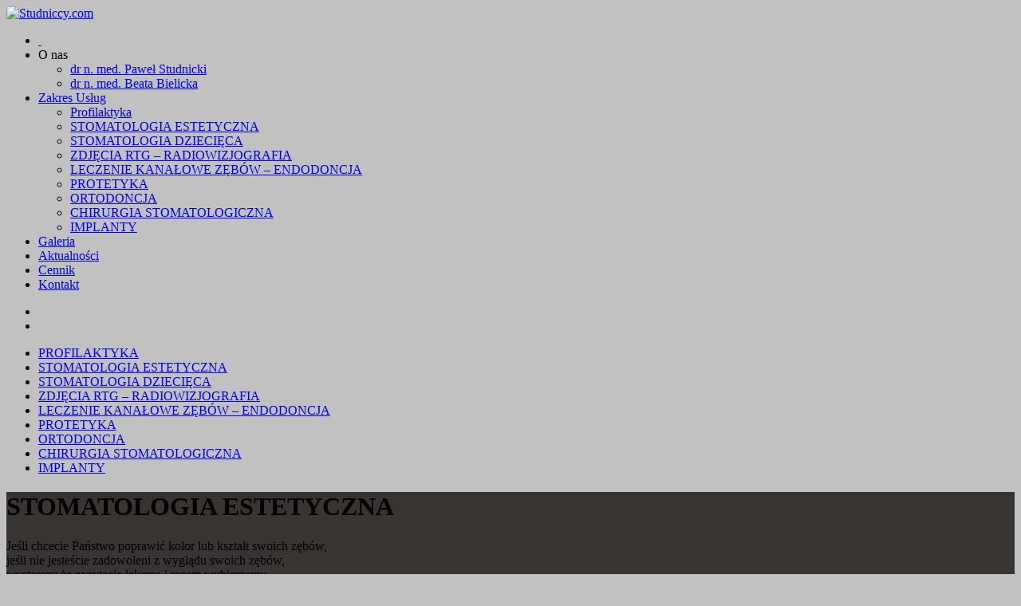

--- FILE ---
content_type: text/html; charset=UTF-8
request_url: http://studniccy.pl/stomatologia-estetyczna/
body_size: 3963
content:
<!DOCTYPE html>
<!--[if IE 7]>
<html class="ie ie7" lang="pl-PL" prefix="og: http://ogp.me/ns#">
<![endif]-->
<!--[if IE 8]>
<html class="ie ie8" lang="pl-PL" prefix="og: http://ogp.me/ns#">
<![endif]-->
<!--[if !(IE 7) | !(IE 8) ]><!-->
<html lang="pl-PL" prefix="og: http://ogp.me/ns#">
<!--<![endif]-->
<head>
	<meta charset="UTF-8">
	<title>STOMATOLOGIA ESTETYCZNA | Studniccy - Dentysta Wrocław</title>
	<link rel="profile" href="http://gmpg.org/xfn/11">
	<link rel="pingback" href="http://studniccy.pl/xmlrpc.php">
	<!--[if lt IE 9]>
	<script src="http://studniccy.pl/wp-content/themes/studniccy/js/html5.js"></script>
	<![endif]-->
	<script type="text/javascript">

  var _gaq = _gaq || [];
  _gaq.push(['_setAccount', 'UA-23999736-3']);
  _gaq.push(['_trackPageview']);

  (function() {
    var ga = document.createElement('script'); ga.type = 'text/javascript'; ga.async = true;
    ga.src = ('https:' == document.location.protocol ? 'https://ssl' : 'http://www') + '.google-analytics.com/ga.js';
    var s = document.getElementsByTagName('script')[0]; s.parentNode.insertBefore(ga, s);
  })();

</script>
	
<!-- This site is optimized with the Yoast WordPress SEO plugin v1.4.24 - http://yoast.com/wordpress/seo/ -->
<link rel="canonical" href="http://studniccy.pl/stomatologia-estetyczna/" />
<meta property="og:locale" content="pl_PL" />
<meta property="og:type" content="article" />
<meta property="og:title" content="STOMATOLOGIA ESTETYCZNA - Studniccy - Dentysta Wrocław" />
<meta property="og:description" content="STOMATOLOGIA ESTETYCZNA Jeśli chcecie Państwo poprawić kolor lub kształt swoich zębów, jeśli nie jesteście zadowoleni z wyglądu swoich zębów, wystarczy że zapytacie lekarza i razem wybierzemy najlepsze dla Państwa rozwiązanie i plan leczenia. Wykonujemy: - wypełnienia światłoutwardzalne - wybielanie zębów w gabinecie - wybielanie zębów nakładkowe - wybielanie zębów martwych - biżuterię nazębną - kosmetyczne &hellip;" />
<meta property="og:url" content="http://studniccy.pl/stomatologia-estetyczna/" />
<meta property="og:site_name" content="Studniccy - Dentysta Wrocław" />
<meta property="article:published_time" content="2014-01-25T12:33:19+00:00" />
<meta property="article:modified_time" content="2014-01-25T14:26:33+00:00" />
<!-- / Yoast WordPress SEO plugin. -->

<link rel="alternate" type="application/rss+xml" title="Studniccy - Dentysta Wrocław &raquo; Kanał z wpisami" href="http://studniccy.pl/feed/" />
<link rel="alternate" type="application/rss+xml" title="Studniccy - Dentysta Wrocław &raquo; Kanał z komentarzami" href="http://studniccy.pl/comments/feed/" />
<link rel="alternate" type="application/rss+xml" title="Studniccy - Dentysta Wrocław &raquo; STOMATOLOGIA ESTETYCZNA Kanał z komentarzami" href="http://studniccy.pl/stomatologia-estetyczna/feed/" />
<link rel='stylesheet' id='NextGEN-css'  href='http://studniccy.pl/wp-content/plugins/nextcellent-gallery-nextgen-legacy/css/nggallery.css?ver=1.0.0' type='text/css' media='screen' />
<link rel='stylesheet' id='twentyfourteen-lato-css'  href='//fonts.googleapis.com/css?family=Lato%3A300%2C400%2C700%2C900%2C300italic%2C400italic%2C700italic' type='text/css' media='all' />
<link rel='stylesheet' id='genericons-css'  href='http://studniccy.pl/wp-content/themes/studniccy/genericons/genericons.css?ver=3.0.2' type='text/css' media='all' />
<link rel='stylesheet' id='twentyfourteen-style-css'  href='http://studniccy.pl/wp-content/themes/studniccy/style.css?ver=3.8.41' type='text/css' media='all' />
<!--[if lt IE 9]>
<link rel='stylesheet' id='twentyfourteen-ie-css'  href='http://studniccy.pl/wp-content/themes/studniccy/css/ie.css?ver=20131205' type='text/css' media='all' />
<![endif]-->
<link rel='stylesheet' id='slb_core-css'  href='http://studniccy.pl/wp-content/plugins/simple-lightbox/client/css/app.css?ver=2.2.0' type='text/css' media='all' />
<script type='text/javascript' src='http://studniccy.pl/wp-includes/js/jquery/jquery.js?ver=1.10.2'></script>
<script type='text/javascript' src='http://studniccy.pl/wp-includes/js/jquery/jquery-migrate.min.js?ver=1.2.1'></script>
<script type='text/javascript' src='http://studniccy.pl/wp-content/plugins/nextcellent-gallery-nextgen-legacy/js/jquery.cycle.all.min.js?ver=2.9995'></script>
<script type='text/javascript' src='http://studniccy.pl/wp-content/plugins/nextcellent-gallery-nextgen-legacy/js/ngg.slideshow.min.js?ver=1.06'></script>
<script type='text/javascript' src='http://studniccy.pl/wp-includes/js/comment-reply.min.js?ver=3.8.41'></script>
<link rel="EditURI" type="application/rsd+xml" title="RSD" href="http://studniccy.pl/xmlrpc.php?rsd" />
<link rel="wlwmanifest" type="application/wlwmanifest+xml" href="http://studniccy.pl/wp-includes/wlwmanifest.xml" /> 
<meta name="generator" content="WordPress 3.8.41" />
<link rel='shortlink' href='http://studniccy.pl/?p=80' />
<!-- <meta name="NextGEN" version="1.9.16" /> -->

<meta http-equiv="Content-Language" content="pl-PL" />
<style type="text/css" media="screen">
.qtrans_flag span { display:none }
.qtrans_flag { height:12px; width:18px; display:block }
.qtrans_flag_and_text { padding-left:20px }
.qtrans_flag_pl { background:url(http://studniccy.pl/wp-content/plugins/qtranslate/flags/pl.png) no-repeat }
.qtrans_flag_en { background:url(http://studniccy.pl/wp-content/plugins/qtranslate/flags/gb.png) no-repeat }
</style>
<link hreflang="en" href="http://studniccy.pl/en/stomatologia-estetyczna/" rel="alternate" />
	<style type="text/css" id="twentyfourteen-header-css">
			.site-title,
		.site-description {
			clip: rect(1px 1px 1px 1px); /* IE7 */
			clip: rect(1px, 1px, 1px, 1px);
			position: absolute;
		}
		</style>
	<style type="text/css" id="custom-background-css">
body.custom-background { background-color: #c1c1c1; }
</style>
</head>

<body class="page page-id-80 page-template page-template-nav-theme-profi-php custom-background header-image full-width singular">
	<div id="all">
		<div id="head">
			<div id="head_up_L">
			</div>
							<div id="head_up_R">
					<a href="http://studniccy.pl/" rel="home">
						<img src="http://studniccy.pl/wp-content/uploads/2014/01/head_up_R1.jpg"  class="head_up_R" alt="Studniccy.com">
					</a>
				</div>
			
			<!-- nav -->
			<div id="head_links">

				<div class="menu-nav-container"><ul id="menu-nav" class="nav"><li id="menu-item-51" class="button_home menu-item menu-item-type-custom menu-item-object-custom menu-item-home menu-item-51"><a href="http://studniccy.pl/"> </a></li>
<li id="menu-item-376" class="menu-item menu-item-type-custom menu-item-object-custom menu-item-has-children menu-item-376"><a>O nas</a>
<ul class="sub-menu">
	<li id="menu-item-378" class="menu-item menu-item-type-post_type menu-item-object-page menu-item-378"><a href="http://studniccy.pl/o-nas/pawel-studnicki/">dr n. med. Paweł Studnicki</a></li>
	<li id="menu-item-377" class="menu-item menu-item-type-post_type menu-item-object-page menu-item-377"><a href="http://studniccy.pl/o-nas/beata-bielicka/">dr n. med. Beata Bielicka</a></li>
</ul>
</li>
<li id="menu-item-33" class="menu-item menu-item-type-post_type menu-item-object-page current-menu-ancestor current-menu-parent current_page_parent current_page_ancestor menu-item-has-children menu-item-33"><a href="http://studniccy.pl/zakres-uslug/">Zakres Usług</a>
<ul class="sub-menu">
	<li id="menu-item-385" class="menu-item menu-item-type-post_type menu-item-object-page menu-item-385"><a href="http://studniccy.pl/zakres-uslug/">Profilaktyka</a></li>
	<li id="menu-item-338" class="menu-item menu-item-type-post_type menu-item-object-page current-menu-item page_item page-item-80 current_page_item menu-item-338"><a href="http://studniccy.pl/stomatologia-estetyczna/">STOMATOLOGIA ESTETYCZNA</a></li>
	<li id="menu-item-337" class="menu-item menu-item-type-post_type menu-item-object-page menu-item-337"><a href="http://studniccy.pl/stomatologia-dziecieca/">STOMATOLOGIA DZIECIĘCA</a></li>
	<li id="menu-item-336" class="menu-item menu-item-type-post_type menu-item-object-page menu-item-336"><a href="http://studniccy.pl/zdjecia-rtg-radiowizjografia/">ZDJĘCIA RTG &#8211; RADIOWIZJOGRAFIA</a></li>
	<li id="menu-item-335" class="menu-item menu-item-type-post_type menu-item-object-page menu-item-335"><a href="http://studniccy.pl/leczenie-kanalowe/">LECZENIE KANAŁOWE ZĘBÓW &#8211; ENDODONCJA</a></li>
	<li id="menu-item-334" class="menu-item menu-item-type-post_type menu-item-object-page menu-item-334"><a href="http://studniccy.pl/protetyka/">PROTETYKA</a></li>
	<li id="menu-item-303" class="menu-item menu-item-type-post_type menu-item-object-page menu-item-303"><a href="http://studniccy.pl/ortodoncja/">ORTODONCJA</a></li>
	<li id="menu-item-302" class="menu-item menu-item-type-post_type menu-item-object-page menu-item-302"><a href="http://studniccy.pl/chirurgia-stomatologiczna/">CHIRURGIA STOMATOLOGICZNA</a></li>
	<li id="menu-item-301" class="menu-item menu-item-type-post_type menu-item-object-page menu-item-301"><a href="http://studniccy.pl/implanty/">IMPLANTY</a></li>
</ul>
</li>
<li id="menu-item-50" class="menu-item menu-item-type-post_type menu-item-object-page menu-item-50"><a href="http://studniccy.pl/galeria/">Galeria</a></li>
<li id="menu-item-49" class="menu-item menu-item-type-post_type menu-item-object-page menu-item-49"><a href="http://studniccy.pl/aktualnosci/">Aktualności</a></li>
<li id="menu-item-48" class="menu-item menu-item-type-post_type menu-item-object-page menu-item-48"><a href="http://studniccy.pl/cennik/">Cennik</a></li>
<li id="menu-item-47" class="menu-item menu-item-type-post_type menu-item-object-page menu-item-47"><a href="http://studniccy.pl/kontakt/">Kontakt</a></li>
</ul></div>
							<div class="lang">
					<ul class="qtrans_language_chooser" id="qtranslate-2-chooser"><li class="lang-pl active"><a href="http://studniccy.pl/stomatologia-estetyczna/" hreflang="pl" title="Polski" class="qtrans_flag qtrans_flag_pl"><span style="display:none">Polski</span></a></li><li class="lang-en"><a href="http://studniccy.pl/en/stomatologia-estetyczna/" hreflang="en" title="English" class="qtrans_flag qtrans_flag_en"><span style="display:none">English</span></a></li></ul><div class="qtrans_widget_end"></div>				</div><!-- end change lang -->
					</div><!-- end nav -->
		</div>
	<div id="main_header_uslugi">
		<div class="menu-zakres-uslug-container"><ul id="menu-zakres-uslug" class="zakres"><li id="menu-item-79" class="menu-item menu-item-type-post_type menu-item-object-page menu-item-79"><a href="http://studniccy.pl/zakres-uslug/">PROFILAKTYKA</a></li>
<li id="menu-item-123" class="menu-item menu-item-type-post_type menu-item-object-page current-menu-item page_item page-item-80 current_page_item menu-item-123"><a href="http://studniccy.pl/stomatologia-estetyczna/">STOMATOLOGIA ESTETYCZNA</a></li>
<li id="menu-item-122" class="menu-item menu-item-type-post_type menu-item-object-page menu-item-122"><a href="http://studniccy.pl/stomatologia-dziecieca/">STOMATOLOGIA DZIECIĘCA</a></li>
<li id="menu-item-121" class="menu-item menu-item-type-post_type menu-item-object-page menu-item-121"><a href="http://studniccy.pl/zdjecia-rtg-radiowizjografia/">ZDJĘCIA RTG &#8211; RADIOWIZJOGRAFIA</a></li>
<li id="menu-item-120" class="menu-item menu-item-type-post_type menu-item-object-page menu-item-120"><a href="http://studniccy.pl/leczenie-kanalowe/">LECZENIE KANAŁOWE ZĘBÓW &#8211; ENDODONCJA</a></li>
<li id="menu-item-119" class="menu-item menu-item-type-post_type menu-item-object-page menu-item-119"><a href="http://studniccy.pl/protetyka/">PROTETYKA</a></li>
<li id="menu-item-118" class="menu-item menu-item-type-post_type menu-item-object-page menu-item-118"><a href="http://studniccy.pl/ortodoncja/">ORTODONCJA</a></li>
<li id="menu-item-117" class="menu-item menu-item-type-post_type menu-item-object-page menu-item-117"><a href="http://studniccy.pl/chirurgia-stomatologiczna/">CHIRURGIA STOMATOLOGICZNA</a></li>
<li id="menu-item-116" class="menu-item menu-item-type-post_type menu-item-object-page menu-item-116"><a href="http://studniccy.pl/implanty/">IMPLANTY</a></li>
</ul></div>				
	</div><!-- end nav : zakres usług -->

	<div id="main_content_uslugi" style="background: url('http://studniccy.pl/wp-content/uploads/2014/01/main_content_uslugi_0.jpg') no-repeat 0 0 #383431;">

		<div class="win-txt-fr">

			
				<h1>STOMATOLOGIA ESTETYCZNA</h1>
<p>Jeśli chcecie Państwo poprawić kolor lub kształt swoich zębów,<br />
jeśli nie jesteście zadowoleni z wyglądu swoich zębów,<br />
wystarczy że zapytacie lekarza i razem wybierzemy<br />
najlepsze dla Państwa rozwiązanie i plan leczenia.</p>
<p><strong>Wykonujemy:</strong></p>
<ul>
<li>- wypełnienia światłoutwardzalne</li>
<li>- wybielanie zębów w gabinecie</li>
<li>- wybielanie zębów nakładkowe</li>
<li>- wybielanie zębów martwych</li>
<li>- biżuterię nazębną</li>
<li>- kosmetyczne korekty koloru i kształtu zębów</li>
<li>- zamykanie przerw (diastem i trem) miedzy zębami</li>
<li>- czyszczenie, piaskowanie zębów</li>
</ul>

			
		</div>								
	</div>

<div id="tail">
	<h2>STOMATOLOGIA STUDNICCY gabinety przyjazne rodzinie - Stomatolog Wrocław, dentysta Wysoka</h2>
	<div class="c">
		<p class="c">Copyright 2014 <a href="http://studniccy.pl/" rel="home">Stomatologia Studniccy</a> - All rights reserved
		<br/>Realizacja: Waldemar Owczarski | Wdrożenie: <a href="https://rafalwalus.com" rel="nofollow" target="_blank">rafalwalus.com</a>
		<br/>
		</p>
	</div>
</div>

</div>
<script type='text/javascript' src='http://studniccy.pl/wp-content/themes/studniccy/js/functions.js?ver=20131209'></script>
<script type="text/javascript" id="slb_context">/* <![CDATA[ */if ( jQuery ){(function($){$(document).ready(function(){if ( (typeof SLB != 'undefined') ) { {$.extend(SLB, {"context":["public","user_guest"]});} }})})(jQuery);}/* ]]> */</script>
</body>
</html>
